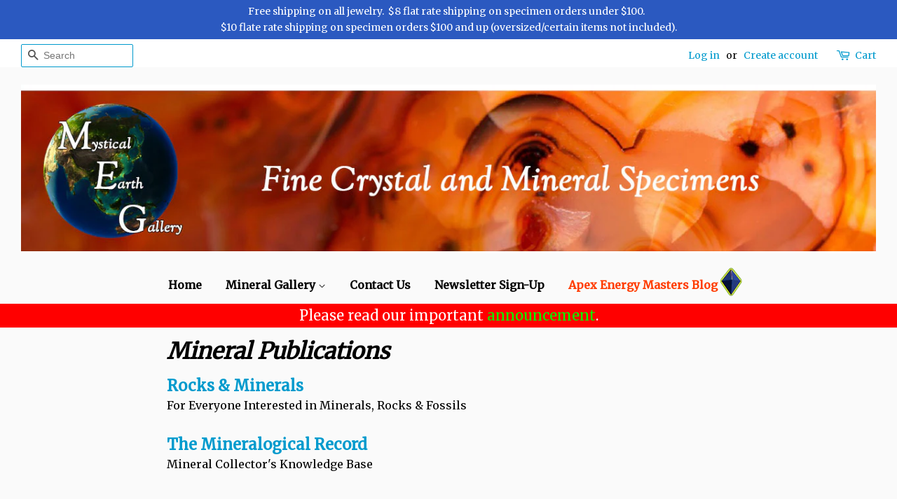

--- FILE ---
content_type: text/css
request_url: https://www.mysticalearthgallery.com/cdn/shop/t/33/assets/custom.css?v=64164108474054990661674765956
body_size: 3225
content:
@font-face{font-family:kaushan_scriptregular;src:url(" /cdn/shop/t/33/assets/kaushanscript-regular-webfont.eot?v=110740205772009334141481911436 ");src:url(" /cdn/shop/t/33/assets/kaushanscript-regular-webfont.eot?%23iefix&v=110740205772009334141481911436 ") format("embedded-opentype"),url(" /cdn/shop/t/33/assets/kaushanscript-regular-webfont.woff2?v=39635116598412313781481911437 ") format("woff2"),url(" /cdn/shop/t/33/assets/kaushanscript-regular-webfont.woff?v=57594900350803377181481911436 ") format("woff"),url(" /cdn/shop/t/33/assets/kaushanscript-regular-webfont.ttf?v=163130300197774182661481911436 ") format("truetype"),url(" /cdn/shop/t/33/assets/kaushanscript-regular-webfont.svg%23kaushan_scriptregular?2402 ") format("svg");font-weight:400;font-style:normal}h1,h2,h3,h4,h5,h6{margin:0!important}ol,ul{margin-top:0!important;margin-bottom:0!important}.br-half{line-height:10px}.red-text{color:red;font-family:Merriweather,arvo,kaushan_scriptregular,HelveticaNeue,helvetica,arial}.grid__item.post-large--full.post-medium--display-table-cell.medium-down--hide{margin:20px 0 10px}.template-product h1,.template-product h2,.template-product h3,.template-product h4,.template-product h5,.template-product h6{margin:0 0 10px!important}h1,h2,h3,h4,h5,h6,p,ul,li,ol,div{font-family:Merriweather,arvo,kaushan_scriptregular,HelveticaNeue,helvetica,arial;color:#000}h1 a,h2 a,h3 a,h4 a,h5 a,h6 a,p a,ul a,li a,ol a,div a{color:#0034cd;color:#009acd}h1 a:hover,h2 a:hover,h3 a:hover,h4 a:hover,h5 a:hover,h6 a:hover,p a:hover,ul a:hover,li a:hover,ol a:hover,div a:hover{color:#009acd;color:#0034cd}.header-bar__module.header-bar__search{border:1px solid #009acd}.rte h3{margin:15px 0 10px}.breadcrumb,.breadcrumb a{font-size:15px;font-family:Merriweather,arvo,kaushan_scriptregular,HelveticaNeue,helvetica,arial;color:#000}.breadcrumb a:hover{font-size:15px;font-family:Merriweather,arvo,kaushan_scriptregular,HelveticaNeue,helvetica,arial;color:#000;border-bottom:3px solid #009acd}.checkout-page{border:1px solid red}p{margin:0}figure{display:block;margin-block-start:0;margin-block-end:0;margin-inline-start:0;margin-inline-end:0}.section-header,.section-header__title{font-family:Merriweather,arvo,kaushan_scriptregular,HelveticaNeue,helvetica,arial;font-weight:900;font-style:italic}.header-bar{padding-bottom:0}.header-bar a:hover{color:#009acd}.site-header{margin-top:0;padding-top:0;padding-bottom:0}.site-header__logo{float:none!important}.site-header__logo a{color:#ccc;max-width:100%;margin:0 auto}.header-bar__right.post-large--display-table-cell a{color:#0034cd;color:#009acd}.header-bar__right.post-large--display-table-cell a:hover{color:#009acd;color:#0034cd}a:hover.cart-page-link{color:#0ff}.cart-count{color:#f08804}#AccessibleNav{text-align:center!important;margin:20px 20px 40px 0}.site-nav li{margin-left:30px}.site-nav--has-dropdown ul{margin-bottom:20px;background-color:#fff;margin-left:0}.site-nav--has-dropdown li{margin-top:2px;margin-left:5px}.site-nav--has-dropdown li:last-child{margin-bottom:8px;margin-left:5px}.site-nav>li:first-child>a{padding-left:0}.site-nav>li:last-child>a{padding-right:0;margin-left:0}.site-nav__link:link,.site-nav__link:visited{margin:0;padding:0;font-weight:600;color:#000;border-bottom:3px solid transparent}.site-nav__link:hover,.site-nav__link:focus{font-weight:600;color:#009acd}.site-nav--active{color:red}.site-nav--active .site-nav__link{font-weight:700;color:#009acd}.site-nav__dropdown .site-nav__link{color:#000}.site-nav__dropdown .site-nav__link:hover,.site-nav__dropdown .site-nav__link:focus{color:#009acd}.site-nav__dropdown .site-nav--active .site-nav__link{color:#009acd}.site-nav__link{color:#ccc}.grid-link__image img:hover,.grid-link__image img:focus{border:1px solid #009acd}.site-header .grid--full{border-bottom:3px solid #fff;padding-bottom:30px}.site-header .grid--full{padding-bottom:0}.logo-image-text{text-indent:-3000em;color:#000;display:none}#your-shopping-cart .cart__row a{color:#009acd}#your-shopping-cart .cart__row a:hover{color:#f08804}#your-shopping-cart a.btn--secondary,#your-shopping-cart a:hover.btn--secondary{color:#fff}.section-header--large,.rte--header{margin-bottom:0}hr.hr--small{margin:10px 0 0}#AccessibleNav{margin:20px 20px 0 0}.breadcrumb{margin-bottom:0}.flexslider{margin-top:20px}.grid-link__image-centered{padding:0}main .cart__row a{color:#000}main .cart__row a.btn--secondary{background:#254487;color:#fff;border:1px solid #254487}main .cart__row a:hover.btn--secondary{background:#1d366c;color:#fff;border:1px solid #1d366c}main .cart__row .btn--secondary{background:#254487;color:#fff;border:1px solid #254487}main .cart__row .btn--secondary:hover{background:#1d366c;color:#fff;border:1px solid #1d366c}main .cart__row .btn{background:#cd282f;color:#fff;border:1px solid #cd282f}main .cart__row .btn:hover{background:#a42025;color:#fff;border:1px solid #a42025}main a.cart__remove{color:#009acd}main a:hover.cart__remove{color:#0ff}.bbb-rating{padding:20px 0 0;margin:0}.contact-form .btn{background:#000;color:#fff;border:1px solid #009acd;float:left!important}.contact-form .btn:hover{background:#000;color:#fff;border:1px solid #00ffff}.main-content:after{border-bottom:2px solid #009acd}.site-footer.small--text-center{border-top:2px solid #009acd}.site-footer.small--text-center a{color:#000}.site-footer.small--text-center a:hover{color:#009acd}.site-footer__links#legal-credits{margin:10px 0 0}.site-footer{padding-bottom:10px}.retail-store{color:#fff}.social-icons li a{color:#3b5998}.social-icons li a:hover{color:#42c0fb}.sub_coll{margin-right:20px}h3.footer-heading{margin:20px 0 0;font-family:Puritan,sans-serif;font-size:20px;font-weight:900}footer h3.h4{margin:0;font-size:17px}.table-wrapper{margin:0}table.addresses{border-collapse:collapse;border:none;margin:0}th,td{text-align:left;padding:0;border:none}p,h1,h2,h3,h4,h5,h6,ul,li{color:#000}.contact-form .btn{background:#009acd;color:#fff;border:1px solid #009acd}.go-back{margin:0;padding:0;text-align:left;color:red;font-size:16px;clear:both}.go-back a:link,.go-back a:visited{text-align:left;color:red}.go-back a:hover,.go-back a:focus{text-align:left;color:#009acd}.section-header h4.collections-banner-1{background:#2b59c0;color:#fff;margin:0 0 10px!important;padding:10px}.section-header h4.collections-banner-2{background:#2b59c0;color:#fff;padding:10px}.section-header h4 a{color:#009acd}.section-header h4 a:hover{color:#000}.section-header h4 a:active{color:red}#AddToCart,.input-group-btn .icon-fallback-text{background:#009acd;color:#fff}.input-group-btn .btn.icon-fallback-text:hover{background:#000}p .btn{background:#009acd;color:#fff}p .btn:hover{background:#000;color:#fff;border:1px solid #009acd}.captcha{width:200px}.section-header__link--right option,.section-header__link--right select{text-transform:capitalize}.full-column{width:100%;float:left;text-align:center}.one-half-column-left{width:48%;float:left}.one-half-column-right{width:48%;float:right}.one-half-column-left p,.one-half-column-right p{font-family:"Raleway","Montserrat","Suranna" serif;font-weight:400;font-size:15px}@media only screen and (max-width: 600px){.one-half-column-left,.one-half-column-right,.one-third-column,.one-third-column-last{float:none;width:100%;margin-right:0}}#retail-store-location #img-right{float:right;margin:0 auto;padding:0 0 0 30px;width:100%}#retail-store-location #img-right img{width:95%;display:block;float:right}#retail-store-location #img-right p{margin:-10px 0 10px 8px;font-size:13px;font-weight:700;text-align:center}#retail-store-location #map-img-right{float:right;margin:10px 0 0;padding:0;width:100%}#retail-store-location #map-img-right img{width:85%;display:block;float:right}#retail-store-location #map-img-right p{margin:-10px 0 0 55px;font-size:14px;text-align:center;font-weight:700}#retail-store-location .one-half-column-left,#parking .one-half-column-left{width:68%;float:left}#retail-store-location .one-half-column-right,#parking .one-half-column-right{width:30%;float:right}#retail-store-location .one-half-column-left h2,#retail-store-location .one-half-column-right h2,#retail-store-location .one-half-column-left h3,#retail-store-location .one-half-column-right h3{margin:0 0 5px;font-family:Merriweather,Suranna,serif;font-weight:600;font-size:22px}#retail-store-location .one-half-column-left p,#retail-store-location .one-half-column-right p{font-family:"Raleway","Montserrat","Suranna" serif;font-weight:400;font-size:15px}@media screen and (max-width: 768px){.flexslider{margin-top:0}#retail-store-location .one-half-column-left,#retail-store-location .one-half-column-right{width:48%}}@media only screen and (max-width: 600px){#retail-store-location .one-half-column-left,#retail-store-location .one-half-column-right{width:48%}#retail-store-location .one-half-column-left,#retail-store-location .one-half-column-right,#retail-store-location .one-third-column,#retail-store-location .one-third-column-last{float:none;width:100%;margin-right:0}#retail-store-location #img-right{clear:both;float:left;width:90%;margin:0;padding:0}#retail-store-location #img-right img{width:100%;display:block;float:left}#retail-store-location #img-right p{margin:0}#retail-store-location #map-img-right img{float:left;width:90%}#retail-store-location #map-img-right p{margin:-10px 35px 0 0;font-size:14px;text-align:center;clear:both}}#map-appleton-wisconsin header,#map-appleton-wisconsin .header-bar,#map-appleton-wisconsin footer{display:none}#map-appleton-wisconsin{margin:0 auto;padding:0;width:100%;display:block}.google-maps{position:relative;padding-bottom:75%;height:0;overflow:hidden}.google-maps iframe{position:absolute;top:0;left:0;width:100%!important;height:100%!important}#newsletter-minerals-amp-crystals-mystical-earth-gallery .rte .grid__item{padding:0}.badge--sold-out{top:68%;left:48%;margin-top:-30px;margin-left:-30px}.badge{display:table;position:absolute;width:70px;height:0px;background-color:red;color:#fff;border-radius:0;text-transform:uppercase;font-weight:700;text-align:center;font-size:.75em;line-height:1.1;z-index:10;text-transform:capitalize;padding:0 0 1px}.sold-out .grid-link__image img{opacity:1;filter:alpha(opacity=40)}@media only screen and (max-width: 600px){.badge{display:table;position:absolute;width:60px;height:0px;background-color:red;color:#fff;border-radius:0;text-transform:uppercase;font-weight:700;font-size:.55em;line-height:1.1;z-index:10;text-transform:capitalize;padding:0 0 1px;text-align:center}}p.grid-link__title{text-align:center;margin:0}.grid-link__meta{text-align:center;font-weight:600}h1.product-title br{width:100%}h1.product-title br{content:" ";padding:0 5px}h1.product-title{margin:0;line-height:36px}.product-single__prices{margin:0}.template-product .prod-title{display:none}.template-product h2{margin:0 0 15px}.template-product .rte>div{margin:0}.img-left{float:left;margin:10px 20px 0 0}.img-left img{display:block;float:left}.img-left p{display:block;margin:-20px 0 0 0x;font-size:12px;text-align:center;font-weight:700}.rte>div.img-left{margin-bottom:0}.rte>div.img-left p{margin-bottom:0}.ajaxified-cart-feedback a{text-decoration:none;border-bottom:none!important}.ajaxified-cart-feedback a:link,.ajaxified-cart-feedback a:visited{background:#009acd;color:#fff;border:1px solid #009acd;text-decoration:none;font-weight:400;margin:0 10px 0 0;padding:10px;font-family:helvetica,arial;font-size:16px}.ajaxified-cart-feedback a:hover{background:#000;color:#fff;border:1px solid #009acd;text-decoration:none;font-weight:400;padding:10px}#underscore-color{background:#009acd;color:#009acd;font-family:helvetica,arial;font-size:16px}.ajaxified-cart-feedback a:hover #underscore-color{background:#000;color:#000}img.mfp-img{border:12px solid white;padding:0}#product-description h1{margin:15px 0 0;font-size:20px}div.product-description h3{margin:0 0 15px;font-size:30px;font-weight:700;font-family:Merriweather,arvo,kaushan_scriptregular,HelveticaNeue,helvetica,arial}div.product-description h4{margin:0 0 15px;font-size:20px;font-weight:700;font-family:Merriweather,arvo,kaushan_scriptregular,HelveticaNeue,helvetica,arial}#ProductPrice{font-size:20px;font-weight:700;font-family:Merriweather,arvo,kaushan_scriptregular,HelveticaNeue,helvetica,arial}.product-single__thumbnail{padding-left:0}.product-single__thumbnail:hover{border:1px solid #009acd;padding-left:0}.product-single__thumbnails{margin-left:0}.product-single__thumbnails li{padding-left:0;padding-right:10px}.product-single__photos{margin-bottom:10px}.product-single__thumbnails{width:100%;margin-bottom:0}#AddToCart{margin:15px 0 0;background:#009acd;color:#fff;border:1px solid #009acd}#AddToCart:hover{border:1px solid #00ffff;background:#000}#AddToCart:active{border:1px solid red;background:red}#CustomerLoginForm p a{font-size:12px}#CustomerLoginForm a{margin:20px 0 0}#create_customer p .btn{margin:0 0 25px}.salt-lamp{font-size:22px}a.request-quote,a:hover.request-quote{color:#fff}.request-quote-text{margin:20px 0 0}#oversized-items div{color:red}.oversize{color:#000;margin:0 0 15px}.collection-list{position:relative;width:100%;margin:0 auto;text-align:center}.box1,.box2,.box3,.box4{display:inline-block;width:240px;margin:0 10px;clear:both;vertical-align:top}.collection-list h3{text-align:left;padding-top:20px}.collection-list p{text-align:left}.stretch{width:100%;display:inline-block;font-size:0;line-height:0}#fine-high-quality-mineral-amp-crystal-specimens-jewelry-great-prices .wrapper.main-content{padding:0}#fine-high-quality-mineral-amp-crystal-specimens-jewelry-great-prices .wrapper.main-content .rte>div{margin:0}#fine-high-quality-mineral-amp-crystal-specimens-jewelry-great-prices .wrapper.main-content .section-header{padding:0 30px;margin:0;text-align:center}.light-wrapper-top{display:block;background-color:#fafafa;margin:0 auto;text-align:left;padding:30px 60px}.dark-wrapper{display:block;background-color:#f3f3f3;margin:0 auto;text-align:left;padding:30px 60px}.dark-wrapper h1,.dark-wrapper h2,.dark-wrapper h3,.dark-wrapper h4,.dark-wrapper h5,.dark-wrapper h6{padding:0 0 10px}.light-wrapper{display:block;background-color:#fafafa;margin:0 auto;text-align:left;padding:30px 60px}.light-wrapper h1,.light-wrapper h2,.light-wrapper h3,.light-wrapper h4,.light-wrapper h5,.light-wrapper h6{padding:0 0 10px}.light-image{display:block;background-color:#fafafa;margin:0 auto;text-align:center;padding:10px 60px}.dark-image{display:block;background-color:#f3f3f3;margin:0 auto;text-align:center;padding:10px 60px}#newsletter-sign-up h1{font-size:24px}#newsletter-sign-up .section-header{margin-bottom:0}#mc_embed_signup h2{margin:0 0 15px}#mc_embed_signup form{padding:0 0 10px!important;background:#fafafa}#mc_embed_signup h3{font-size:16px}#mc_embed_signup #mc-embedded-subscribe-form input{border:1px solid #009acd}#mc_embed_signup #mc-embedded-subscribe-form input.mce_inline_error{border:2px solid red!important}#mc_embed_signup .asterisk{color:red!important}#mc_embed_signup .button{background-color:#009acd!important}#mc_embed_signup .button:hover{background-color:#000!important}#mc_embed_signup .button:active{background-color:red!important}#mc_embed_signup .mc-field-group{padding-bottom:1%!important}.newsletter-legal{font-size:10px}.grid__item.post-large--full.post-medium--display-table-cell.medium-down--hide{padding-left:10px}ul.site-nav.post-large--text-right li:nth-child(5) a:link,ul.site-nav.post-large--text-right li:nth-child(5) a:visited{color:#ff3c00}ul.site-nav.post-large--text-right li:nth-child(5) a:hover,ul.site-nav.post-large--text-right li:nth-child(5) a:focus{color:red}ul.site-nav.post-large--text-right li:nth-child(5){background:transparent;margin-left:30px}ul.site-nav.post-large--text-right li:nth-child(6) a:link,ul.site-nav.post-large--text-right li:nth-child(6) a:visited{color:#000;font-family:Merriweather,arvo,kaushan_scriptregular,HelveticaNeue,helvetica,arial;font-size:16px;font-weight:600;border:2px solid #1b5630;border-radius:6px;padding:2px 5px}ul.site-nav.post-large--text-right li:nth-child(6) a:hover,ul.site-nav.post-large--text-right li:nth-child(6) a:focus{background:#1b5630;border-radius:6px;color:#fff}@media screen and (max-width: 992px){.grid__item.post-large--full.post-medium--display-table-cell.medium-down--hide{padding-left:100px}ul.site-nav.post-large--text-right li:nth-child(6){padding:2px 5px 0;background:transparent;margin-left:75px}}@media screen and (max-width: 1224px){.grid__item.post-large--full.post-medium--display-table-cell.medium-down--hide{padding-left:0}}.customer-logged-in.template-customers-addresses .section-header__link--right .btn{float:left}#create-account input[type=checkbox]{-ms-transform:scale(1.5);-moz-transform:scale(1.5);-webkit-transform:scale(1.5);-o-transform:scale(1.5);padding:10px}#accepts_marketing{margin:0 0 10px}#account .grid__item.one-third.medium-down--one-whole{clear:both;float:left;margin:10px 0 0}#account .note{border:none;padding:0}#account h2,#account #customer_sidebar p{margin:0}.christmas-banner-on{background:red;color:#fff;font-size:20px;font-family:Merriweather,arvo,kaushan_scriptregular,HelveticaNeue,helvetica,arial;text-align:center;margin:0 0 15px}.christmas-banner-off{display:none}.christmas-banner-on{background:#2b59c0;color:#fff;font-size:20px;font-family:Merriweather,arvo,kaushan_scriptregular,HelveticaNeue,helvetica,arial;text-align:center;margin:0 0 15px}.christmas-banner-on p{color:#fff}#fine-high-quality-mineral-amp-crystal-specimens-jewelry-great-prices .christmas-banner-on{margin:15px 0}.special-banner-top-off,.desktop-hide{display:none}body{margin-top:30px}.wrapper:first-child{margin-top:25px}.special-banner-top-on{position:fixed;width:100%;z-index:999;top:0;background:#2b59c0;color:#fff;font-size:14px;font-family:Merriweather,arvo,kaushan_scriptregular,HelveticaNeue,helvetica,arial;text-align:center;padding:5px 0}.special-banner-top-on p{color:#fff}#fine-high-quality-mineral-amp-crystal-specimens-jewelry-great-prices .special-banner-on{margin:10px 0}#CustomerLoginForm .section-header__title{padding-bottom:20px}#customer_login p{margin:20px 0}@media screen and (max-width: 992px){.special-banner-top-on{font-size:13px}.desktop-hide{display:none}.wrapper:first-child{margin-top:30px}}@media screen and (max-width: 768px){.special-banner-top-on{font-size:12px}.desktop-hide{display:none}body{margin-top:50px}.wrapper:first-child{margin-top:0}}@media only screen and (max-width: 600px){#fine-high-quality-mineral-amp-crystal-specimens-jewelry-great-prices .special-banner-top-on{margin:0}.special-banner-top-on{font-size:9px}body{margin-top:50px}.desktop-hide{display:none}ul.site-footer__links li,ul.site-footer__links-2 li{padding:15px 0}}footer .icon.icon-twitter{background:#00acee;color:#fff}footer .icon.icon-facebook{background:#3b5998;color:#fff}footer .icon.icon-pinterest{background:#cb2027;color:#fff}footer .icon.icon-instagram{background:#125688;color:#fff}footer .icon.icon-youtube{background:#b00;color:#fff}footer .icon.icon{padding:10px;font-size:20px;width:45px;text-align:center;text-decoration:none;margin:5px 2px;border-radius:50%}footer .icon.icon:hover{opacity:.7}@media screen and (max-width: 768px){footer .icon.icon{padding:6px;font-size:15px;width:37px;text-align:center;text-decoration:none;margin:5px 2px;border-radius:50%}footer .footer-center{border:1px solid red;width:100%;margin:30x,auto1 auto;text-align:center;padding-left:30px}footer .social-icons li{margin:0 5px 15px;vertical-align:middle}}@media only screen and (max-width: 600px){footer .social-icons li{display:block;margin:0 5px 15px}#customer_login_link,#customer_register_link{padding-bottom:30px}#CustomerLoginForm .section-header__title{padding-bottom:20px}#customer_login p{margin:20px 0}}@media only screen and (max-width: 400px){.christmas-banner-on{font-size:10px}.special-banner-top-on,.desktop-hide{display:block}body{margin-top:120px}.wrapper{margin-top:0}.special-banner-top-on{background:#2b59c0;color:#fff;font-size:10px;font-family:Merriweather,arvo,kaushan_scriptregular,HelveticaNeue,helvetica,arial;text-align:center;margin:0}}.return-items{width:80%;margin:0 0 15px;padding:0 0 0 15px}.return-items legend{font-weight:700}.fieldBlock1{display:block;width:200px;float:left;padding-right:15px}.fieldBlock2{display:block;width:400px;float:left;padding:0}@media screen and (max-width: 768px){.fieldBlock1{width:230px}.fieldBlock2{width:215px}}.fieldBlock3{display:block;clear:both;padding:0;margin:0 15px 0 0}.return-title{font-weight:500}.btn.left{background:#009acd;color:#fff;border:1px solid #009acd;float:left!important}.btn.left:hover{background:#000;color:#fff;border:1px solid #00ffff}.contact-form{color:red}.contact-form .return-items{color:#000}#your-return-request-has-been-submitted h1{color:red}body .easyvideo-overlay-play-icon{z-index:19}#shopping-cart-notes p:nth-child(2){margin-bottom:15px}#shopping-cart-notes p{text-align:right;font-weight:700;color:red;font-size:15px;font-family:Merriweather,arvo,kaushan_scriptregular,HelveticaNeue,helvetica,arial}
/*# sourceMappingURL=/cdn/shop/t/33/assets/custom.css.map?v=64164108474054990661674765956 */


--- FILE ---
content_type: text/css
request_url: https://www.mysticalearthgallery.com/cdn/shop/t/33/assets/style-nav-table.css?v=163798707721551566871481911439
body_size: -351
content:
.section{clear:both;padding:0;margin:0}.col{display:block;float:left;margin:1% 0 1% 1.6%}.col:first-child{margin-left:0}.group:before,.group:after{content:"";display:table}.group:after{clear:both}.group{zoom:1}.span_6_of_6{width:100%}.span_5_of_6{width:83.06%}.span_4_of_6{width:66.13%}.span_3_of_6{width:49.2%}.span_2_of_6{width:32.26%}.span_1_of_6{width:15.33%}@media only screen and (max-width: 480px){.col{margin:1% 0 1% 0%}.span_1_of_6,.span_2_of_6,.span_3_of_6,.span_4_of_6,.span_5_of_6,.span_6_of_6{width:100%}}
/*# sourceMappingURL=/cdn/shop/t/33/assets/style-nav-table.css.map?v=163798707721551566871481911439 */


--- FILE ---
content_type: text/javascript
request_url: https://www.mysticalearthgallery.com/cdn/shop/t/33/assets/google-reviews-display.js?v=101318462304784718771578624209
body_size: -562
content:
jQuery(document).ready(function(){$("#google-reviews").googlePlaces({placeId:"ChIJu-X0Ula4A4gR7b2WE1EfzN8",render:["reviews"],min_rating:2,max_rows:2})});
//# sourceMappingURL=/cdn/shop/t/33/assets/google-reviews-display.js.map?v=101318462304784718771578624209


--- FILE ---
content_type: text/javascript
request_url: https://www.mysticalearthgallery.com/cdn/shop/t/33/assets/google-places.js?v=89359636527370274201578621929
body_size: 1659
content:
(function($){var namespace="googlePlaces";$.googlePlaces=function(element,options){var defaults={placeId:"ChIJu-X0Ula4A4gR7b2WE1EfzN8",render:["reviews"],min_rating:0,max_rows:0,map_plug_id:"map-plug",rotateTime:!1,shorten_names:!0,schema:{displayElement:"#schema",type:"Store",beforeText:"Google Users Have Rated",middleText:"based on",afterText:"ratings and reviews",image:null,priceRange:null},address:{displayElement:"#google-address"},phone:{displayElement:"#google-phone"},staticMap:{displayElement:"#google-static-map",width:512,height:512,zoom:17,type:"roadmap"},hours:{displayElement:"#google-hours"}},plugin=this;plugin.settings={};var $element=$(element),element=element;plugin.init=function(){plugin.settings=$.extend({},defaults,options),plugin.settings.schema=$.extend({},defaults.schema,options.schema),$element.html("<div id='"+plugin.settings.map_plug_id+"'></div>"),initialize_place(function(place){plugin.place_data=place,$element.trigger("beforeRender."+namespace),plugin.settings.render.indexOf("rating")>-1&&renderRating(plugin.place_data.rating),plugin.settings.render.indexOf("reviews")>-1&&(renderReviews(plugin.place_data.reviews),plugin.settings.rotateTime&&initRotation()),plugin.settings.render.indexOf("address")>-1&&renderAddress(capture_element(plugin.settings.address.displayElement),plugin.place_data.adr_address),plugin.settings.render.indexOf("phone")>-1&&renderPhone(capture_element(plugin.settings.phone.displayElement),plugin.place_data.formatted_phone_number),plugin.settings.render.indexOf("staticMap")>-1&&renderStaticMap(capture_element(plugin.settings.staticMap.displayElement),plugin.place_data.formatted_address),plugin.settings.render.indexOf("hours")>-1&&renderHours(capture_element(plugin.settings.hours.displayElement),plugin.place_data.opening_hours),addSchemaMarkup(capture_element(plugin.settings.schema.displayElement),plugin.place_data),$element.trigger("afterRender."+namespace)})};var capture_element=function(element2){if(element2 instanceof jQuery)return element2;if(typeof element2=="string")try{var ele=$(element2);if(ele.length)return ele;throw"Element ["+element2+"] couldnt be found in the DOM. Skipping "+element2+" markup generation."}catch(e){console.warn(e)}},initialize_place=function(c){var map=new google.maps.Map(document.getElementById(plugin.settings.map_plug_id)),request={placeId:plugin.settings.placeId},service=new google.maps.places.PlacesService(map);service.getDetails(request,function(place,status){status==google.maps.places.PlacesServiceStatus.OK&&c(place)})},sort_by_date=function(ray){return ray.sort(function(a,b){var keyA=new Date(a.time),keyB=new Date(b.time);return keyA<keyB?-1:keyA>keyB?1:0}),ray},filter_minimum_rating=function(reviews){for(var i=reviews.length-1;i>=0;i--)reviews[i].rating<plugin.settings.min_rating&&reviews.splice(i,1);return reviews},renderRating=function(rating){var html="",star=renderAverageStars(rating);html="<div class='average-rating'><h4>"+star+"</h4></div>",$element.append(html)},shorten_name=function(name){if(name.split(" ").length>1){var xname="";return xname=name.split(" "),xname[0]+" "+xname[1][0]+"."}},renderReviews=function(reviews){reviews=sort_by_date(reviews),reviews=filter_minimum_rating(reviews);var html="",row_count=plugin.settings.max_rows>0?plugin.settings.max_rows-1:reviews.length-1;row_count=row_count>reviews.length-1?reviews.length-1:row_count;for(var i=row_count;i>=0;i--){var stars=renderStars(reviews[i].rating),date=convertTime(reviews[i].time);if(plugin.settings.shorten_names==!0)var name=shorten_name(reviews[i].author_name);else var name=reviews[i].author_name+"</span><span class='review-sep'>, </span>";html=html+"<div class='review-item'><div class='review-meta'><span class='review-author'>"+name+"<span class='review-date'>"+date+"</span></div>"+stars+"<p class='review-text'>"+reviews[i].text+"</p></div>"}$element.append(html)},renderHours=function(element2,data){if(element2 instanceof jQuery){var html="<ul>";data.weekday_text.forEach(function(day){html+="<li>"+day+"</li>"}),html+="</ul>",element2.append(html)}},renderStaticMap=function(element2,data){if(element2 instanceof jQuery){var map=plugin.settings.staticMap;element2.append("<img src='https://maps.googleapis.com/maps/api/staticmap?size="+map.width+"x"+map.height+"&zoom="+map.zoom+"&maptype="+map.type+"&markers=size:large%7Ccolor:red%7C"+data+"'></img>")}},renderAddress=function(element2,data){element2 instanceof jQuery&&element2.append(data)},renderPhone=function(element2,data){element2 instanceof jQuery&&element2.append(data)},initRotation=function(){var $reviewEls=$element.children(".review-item"),currentIdx=$reviewEls.length>0?0:!1;$reviewEls.hide(),currentIdx!==!1&&($($reviewEls[currentIdx]).show(),setInterval(function(){++currentIdx>=$reviewEls.length&&(currentIdx=0),$reviewEls.hide(),$($reviewEls[currentIdx]).fadeIn("slow")},plugin.settings.rotateTime))},renderStars=function(rating){for(var stars="<div class='review-stars'><ul>",i=0;i<rating;i++)stars=stars+"<li><i class='star'></i></li>";if(rating<5)for(var i=0;i<5-rating;i++)stars=stars+"<li><i class='star inactive'></i></li>";return stars=stars+"</ul></div>",stars},renderAverageStars=function(rating){for(var stars="<div class='review-stars'><ul><li><i>"+rating+"&nbsp;</i></li>",activeStars=parseInt(rating),inactiveStars=5-activeStars,width=(rating-activeStars)*100+"%",i=0;i<activeStars;i++)stars+="<li><i class='star'></i></li>";if(inactiveStars>0)for(var i=0;i<inactiveStars;i++)i===0?stars+="<li style='position: relative;'><i class='star inactive'></i><i class='star' style='position: absolute;top: 0;left: 0;overflow: hidden;width: "+width+"'></i></li>":stars+="<li><i class='star inactive'></i></li>";return stars+="</ul></div>",stars},convertTime=function(UNIX_timestamp){var a=new Date(UNIX_timestamp*1e3),months=["Jan","Feb","Mar","Apr","May","Jun","Jul","Aug","Sep","Oct","Nov","Dec"],time=months[a.getMonth()]+" "+a.getDate()+", "+a.getFullYear();return time},addSchemaMarkup=function(element2,placeData){if(element2 instanceof jQuery){var schema=plugin.settings.schema,schemaMarkup='<span itemscope="" itemtype="http://schema.org/'+schema.type+'">';schema.image!==null?schemaMarkup+=generateSchemaItemMarkup("image",schema.image):console.warn("Image is required for some schema types. Visit https://search.google.com/structured-data/testing-tool to test your schema output."),schema.priceRange!==null&&(schemaMarkup+=generateSchemaItemMarkup("priceRange",schema.priceRange)),schemaMarkup+=generateSchemaItemMarkup("url",location.origin),schemaMarkup+=generateSchemaItemMarkup("telephone",plugin.place_data.formatted_phone_number),schemaMarkup+=generateSchemaAddressMarkup(),schemaMarkup+=generateSchemaRatingMarkup(placeData,schema),schemaMarkup+="</span>",element2.append(schemaMarkup)}},generateSchemaAddressMarkup=function(){var $address=$("<div />",{itemprop:"address",itemscope:"",itemtype:"http://schema.org/PostalAddress"}).css("display","none");return $address.append(plugin.place_data.adr_address),$address.children(".street-address").attr("itemprop","streetAddress"),$address.children(".locality").attr("itemprop","addressLocality"),$address.children(".region").attr("itemprop","addressRegion"),$address.children(".postal-code").attr("itemprop","postalCode"),$address.children(".country-name").attr("itemprop","addressCountry"),$address[0].outerHTML},generateSchemaRatingMarkup=function(placeData,schema){for(var reviews=placeData.reviews,lastIndex=reviews.length-1,reviewPointTotal=0,i=lastIndex;i>=0;i--)reviewPointTotal+=reviews[i].rating;var averageReview=reviewPointTotal/reviews.length;return schema.beforeText+' <span itemprop="name">'+placeData.name+'</span> <span itemprop="aggregateRating" itemscope="" itemtype="http://schema.org/AggregateRating"><span itemprop="ratingValue">'+averageReview.toFixed(2)+'</span>/<span itemprop="bestRating">5</span> '+schema.middleText+' <span itemprop="ratingCount">'+reviews.length+"</span> "+schema.afterText+"</span>"},generateSchemaItemMarkup=function(name,value){return'<meta itemprop="'+name+'" content="'+value+'">'};plugin.init()},$.fn.googlePlaces=function(options){return this.each(function(){if($(this).data(namespace)==null){var plugin=new $.googlePlaces(this,options);$(this).data(namespace,plugin)}})}})(jQuery);
//# sourceMappingURL=/cdn/shop/t/33/assets/google-places.js.map?v=89359636527370274201578621929
